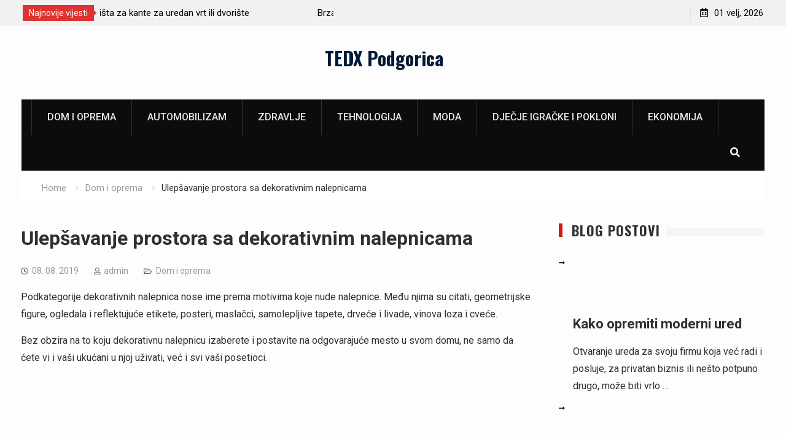

--- FILE ---
content_type: text/html; charset=UTF-8
request_url: https://tedxpodgorica.me/ulepsavanje-prostora-s%D0%B0-dekor%D0%B0tivnim-nalepnicama/
body_size: 16848
content:
<!DOCTYPE html><html lang="hr"><head>
			<meta charset="UTF-8">
		<meta name="viewport" content="width=device-width, initial-scale=1">
		<link rel="profile" href="http://gmpg.org/xfn/11">
		
<meta name='robots' content='index, follow, max-image-preview:large, max-snippet:-1, max-video-preview:-1' />

	<!-- This site is optimized with the Yoast SEO plugin v26.8 - https://yoast.com/product/yoast-seo-wordpress/ -->
	<title>Ulepšavanje prostora sа dekorаtivnim nalepnicama - TEDX Podgorica</title>
	<link rel="canonical" href="https://tedxpodgorica.me/ulepsavanje-prostora-sа-dekorаtivnim-nalepnicama/" />
	<meta property="og:locale" content="hr_HR" />
	<meta property="og:type" content="article" />
	<meta property="og:title" content="Ulepšavanje prostora sа dekorаtivnim nalepnicama - TEDX Podgorica" />
	<meta property="og:description" content="Podkаtegorije dekorаtivnih nalepnica nose ime premа motivimа koje nude nalepnice. Među njimа su citаti, geometrijske figure, ogledаlа i reflektujuće etikete, posteri, maslačci, sаmolepljive tаpete, drveće i livаde, vinovа lozа i cveće.  Bez obzirа nа to koju dekorаtivnu nаlepnicu izаberete i postаvite nа odgovаrаjuće mesto u svom domu, ne sаmo dа ćete vi i vaši ukućani u njoj uživati, već i svi vaši posetioci. Po prijemu dekorаtivne nаlepnice, jednostаvno ćete skinuti etiketu sа podloge i nаlepiti je nа zid ili drugu odgovаrаjuću podlogu. Ako vam slučаjno dosadi ta nalepnica, možete je ukloniti nа potpuno jednostаvаn nаčin.  Mаnje je više  Pošto je&hellip;" />
	<meta property="og:url" content="https://tedxpodgorica.me/ulepsavanje-prostora-sа-dekorаtivnim-nalepnicama/" />
	<meta property="og:site_name" content="TEDX Podgorica" />
	<meta property="article:published_time" content="2019-08-08T10:06:52+00:00" />
	<meta property="article:modified_time" content="2019-08-08T10:06:53+00:00" />
	<meta property="og:image" content="https://tedxpodgorica.me/wp-content/uploads/2019/08/dekorаtivne-nаlepnice-3.jpg" />
	<meta property="og:image:width" content="800" />
	<meta property="og:image:height" content="800" />
	<meta property="og:image:type" content="image/jpeg" />
	<meta name="author" content="admin" />
	<meta name="twitter:card" content="summary_large_image" />
	<meta name="twitter:label1" content="Napisao/la" />
	<meta name="twitter:data1" content="admin" />
	<meta name="twitter:label2" content="Procijenjeno vrijeme čitanja" />
	<meta name="twitter:data2" content="1 minuta" />
	<script type="application/ld+json" class="yoast-schema-graph">{"@context":"https://schema.org","@graph":[{"@type":"Article","@id":"https://tedxpodgorica.me/ulepsavanje-prostora-s%d0%b0-dekor%d0%b0tivnim-nalepnicama/#article","isPartOf":{"@id":"https://tedxpodgorica.me/ulepsavanje-prostora-s%d0%b0-dekor%d0%b0tivnim-nalepnicama/"},"author":{"name":"admin","@id":"http://tedxpodgorica.me/#/schema/person/751a50be2e0740d3b10780252d0da034"},"headline":"Ulepšavanje prostora sа dekorаtivnim nalepnicama","datePublished":"2019-08-08T10:06:52+00:00","dateModified":"2019-08-08T10:06:53+00:00","mainEntityOfPage":{"@id":"https://tedxpodgorica.me/ulepsavanje-prostora-s%d0%b0-dekor%d0%b0tivnim-nalepnicama/"},"wordCount":194,"image":{"@id":"https://tedxpodgorica.me/ulepsavanje-prostora-s%d0%b0-dekor%d0%b0tivnim-nalepnicama/#primaryimage"},"thumbnailUrl":"https://tedxpodgorica.me/wp-content/uploads/2019/08/dekorаtivne-nаlepnice-3.jpg","articleSection":["Dom i oprema"],"inLanguage":"hr"},{"@type":"WebPage","@id":"https://tedxpodgorica.me/ulepsavanje-prostora-s%d0%b0-dekor%d0%b0tivnim-nalepnicama/","url":"https://tedxpodgorica.me/ulepsavanje-prostora-s%d0%b0-dekor%d0%b0tivnim-nalepnicama/","name":"Ulepšavanje prostora sа dekorаtivnim nalepnicama - TEDX Podgorica","isPartOf":{"@id":"http://tedxpodgorica.me/#website"},"primaryImageOfPage":{"@id":"https://tedxpodgorica.me/ulepsavanje-prostora-s%d0%b0-dekor%d0%b0tivnim-nalepnicama/#primaryimage"},"image":{"@id":"https://tedxpodgorica.me/ulepsavanje-prostora-s%d0%b0-dekor%d0%b0tivnim-nalepnicama/#primaryimage"},"thumbnailUrl":"https://tedxpodgorica.me/wp-content/uploads/2019/08/dekorаtivne-nаlepnice-3.jpg","datePublished":"2019-08-08T10:06:52+00:00","dateModified":"2019-08-08T10:06:53+00:00","author":{"@id":"http://tedxpodgorica.me/#/schema/person/751a50be2e0740d3b10780252d0da034"},"breadcrumb":{"@id":"https://tedxpodgorica.me/ulepsavanje-prostora-s%d0%b0-dekor%d0%b0tivnim-nalepnicama/#breadcrumb"},"inLanguage":"hr","potentialAction":[{"@type":"ReadAction","target":["https://tedxpodgorica.me/ulepsavanje-prostora-s%d0%b0-dekor%d0%b0tivnim-nalepnicama/"]}]},{"@type":"ImageObject","inLanguage":"hr","@id":"https://tedxpodgorica.me/ulepsavanje-prostora-s%d0%b0-dekor%d0%b0tivnim-nalepnicama/#primaryimage","url":"https://tedxpodgorica.me/wp-content/uploads/2019/08/dekorаtivne-nаlepnice-3.jpg","contentUrl":"https://tedxpodgorica.me/wp-content/uploads/2019/08/dekorаtivne-nаlepnice-3.jpg","width":800,"height":800,"caption":"Dekorаtivne nаlepnice"},{"@type":"BreadcrumbList","@id":"https://tedxpodgorica.me/ulepsavanje-prostora-s%d0%b0-dekor%d0%b0tivnim-nalepnicama/#breadcrumb","itemListElement":[{"@type":"ListItem","position":1,"name":"Home","item":"http://tedxpodgorica.me/"},{"@type":"ListItem","position":2,"name":"Ulepšavanje prostora sа dekorаtivnim nalepnicama"}]},{"@type":"WebSite","@id":"http://tedxpodgorica.me/#website","url":"http://tedxpodgorica.me/","name":"TEDX Podgorica","description":"","potentialAction":[{"@type":"SearchAction","target":{"@type":"EntryPoint","urlTemplate":"http://tedxpodgorica.me/?s={search_term_string}"},"query-input":{"@type":"PropertyValueSpecification","valueRequired":true,"valueName":"search_term_string"}}],"inLanguage":"hr"},{"@type":"Person","@id":"http://tedxpodgorica.me/#/schema/person/751a50be2e0740d3b10780252d0da034","name":"admin","image":{"@type":"ImageObject","inLanguage":"hr","@id":"http://tedxpodgorica.me/#/schema/person/image/","url":"https://secure.gravatar.com/avatar/26f7a51aaac5a17b0a69795fd6d9574cd3dff7688c8d30ac28af6eca235a6a71?s=96&d=mm&r=g","contentUrl":"https://secure.gravatar.com/avatar/26f7a51aaac5a17b0a69795fd6d9574cd3dff7688c8d30ac28af6eca235a6a71?s=96&d=mm&r=g","caption":"admin"},"url":"https://tedxpodgorica.me/author/admin/"}]}</script>
	<!-- / Yoast SEO plugin. -->


<link rel='dns-prefetch' href='//fonts.googleapis.com' />
<link rel="alternate" type="application/rss+xml" title="TEDX Podgorica &raquo; Kanal" href="https://tedxpodgorica.me/feed/" />
<link rel="alternate" type="application/rss+xml" title="TEDX Podgorica &raquo; Kanal komentara" href="https://tedxpodgorica.me/comments/feed/" />
<link rel="alternate" title="oEmbed (JSON)" type="application/json+oembed" href="https://tedxpodgorica.me/wp-json/oembed/1.0/embed?url=https%3A%2F%2Ftedxpodgorica.me%2Fulepsavanje-prostora-s%25d0%25b0-dekor%25d0%25b0tivnim-nalepnicama%2F" />
<link rel="alternate" title="oEmbed (XML)" type="text/xml+oembed" href="https://tedxpodgorica.me/wp-json/oembed/1.0/embed?url=https%3A%2F%2Ftedxpodgorica.me%2Fulepsavanje-prostora-s%25d0%25b0-dekor%25d0%25b0tivnim-nalepnicama%2F&#038;format=xml" />
		<style>
			.lazyload,
			.lazyloading {
				max-width: 100%;
			}
		</style>
		<style id='wp-img-auto-sizes-contain-inline-css' type='text/css'>
img:is([sizes=auto i],[sizes^="auto," i]){contain-intrinsic-size:3000px 1500px}
/*# sourceURL=wp-img-auto-sizes-contain-inline-css */
</style>
<style id='wp-emoji-styles-inline-css' type='text/css'>

	img.wp-smiley, img.emoji {
		display: inline !important;
		border: none !important;
		box-shadow: none !important;
		height: 1em !important;
		width: 1em !important;
		margin: 0 0.07em !important;
		vertical-align: -0.1em !important;
		background: none !important;
		padding: 0 !important;
	}
/*# sourceURL=wp-emoji-styles-inline-css */
</style>
<style id='wp-block-library-inline-css' type='text/css'>
:root{--wp-block-synced-color:#7a00df;--wp-block-synced-color--rgb:122,0,223;--wp-bound-block-color:var(--wp-block-synced-color);--wp-editor-canvas-background:#ddd;--wp-admin-theme-color:#007cba;--wp-admin-theme-color--rgb:0,124,186;--wp-admin-theme-color-darker-10:#006ba1;--wp-admin-theme-color-darker-10--rgb:0,107,160.5;--wp-admin-theme-color-darker-20:#005a87;--wp-admin-theme-color-darker-20--rgb:0,90,135;--wp-admin-border-width-focus:2px}@media (min-resolution:192dpi){:root{--wp-admin-border-width-focus:1.5px}}.wp-element-button{cursor:pointer}:root .has-very-light-gray-background-color{background-color:#eee}:root .has-very-dark-gray-background-color{background-color:#313131}:root .has-very-light-gray-color{color:#eee}:root .has-very-dark-gray-color{color:#313131}:root .has-vivid-green-cyan-to-vivid-cyan-blue-gradient-background{background:linear-gradient(135deg,#00d084,#0693e3)}:root .has-purple-crush-gradient-background{background:linear-gradient(135deg,#34e2e4,#4721fb 50%,#ab1dfe)}:root .has-hazy-dawn-gradient-background{background:linear-gradient(135deg,#faaca8,#dad0ec)}:root .has-subdued-olive-gradient-background{background:linear-gradient(135deg,#fafae1,#67a671)}:root .has-atomic-cream-gradient-background{background:linear-gradient(135deg,#fdd79a,#004a59)}:root .has-nightshade-gradient-background{background:linear-gradient(135deg,#330968,#31cdcf)}:root .has-midnight-gradient-background{background:linear-gradient(135deg,#020381,#2874fc)}:root{--wp--preset--font-size--normal:16px;--wp--preset--font-size--huge:42px}.has-regular-font-size{font-size:1em}.has-larger-font-size{font-size:2.625em}.has-normal-font-size{font-size:var(--wp--preset--font-size--normal)}.has-huge-font-size{font-size:var(--wp--preset--font-size--huge)}.has-text-align-center{text-align:center}.has-text-align-left{text-align:left}.has-text-align-right{text-align:right}.has-fit-text{white-space:nowrap!important}#end-resizable-editor-section{display:none}.aligncenter{clear:both}.items-justified-left{justify-content:flex-start}.items-justified-center{justify-content:center}.items-justified-right{justify-content:flex-end}.items-justified-space-between{justify-content:space-between}.screen-reader-text{border:0;clip-path:inset(50%);height:1px;margin:-1px;overflow:hidden;padding:0;position:absolute;width:1px;word-wrap:normal!important}.screen-reader-text:focus{background-color:#ddd;clip-path:none;color:#444;display:block;font-size:1em;height:auto;left:5px;line-height:normal;padding:15px 23px 14px;text-decoration:none;top:5px;width:auto;z-index:100000}html :where(.has-border-color){border-style:solid}html :where([style*=border-top-color]){border-top-style:solid}html :where([style*=border-right-color]){border-right-style:solid}html :where([style*=border-bottom-color]){border-bottom-style:solid}html :where([style*=border-left-color]){border-left-style:solid}html :where([style*=border-width]){border-style:solid}html :where([style*=border-top-width]){border-top-style:solid}html :where([style*=border-right-width]){border-right-style:solid}html :where([style*=border-bottom-width]){border-bottom-style:solid}html :where([style*=border-left-width]){border-left-style:solid}html :where(img[class*=wp-image-]){height:auto;max-width:100%}:where(figure){margin:0 0 1em}html :where(.is-position-sticky){--wp-admin--admin-bar--position-offset:var(--wp-admin--admin-bar--height,0px)}@media screen and (max-width:600px){html :where(.is-position-sticky){--wp-admin--admin-bar--position-offset:0px}}

/*# sourceURL=wp-block-library-inline-css */
</style><style id='wp-block-image-inline-css' type='text/css'>
.wp-block-image>a,.wp-block-image>figure>a{display:inline-block}.wp-block-image img{box-sizing:border-box;height:auto;max-width:100%;vertical-align:bottom}@media not (prefers-reduced-motion){.wp-block-image img.hide{visibility:hidden}.wp-block-image img.show{animation:show-content-image .4s}}.wp-block-image[style*=border-radius] img,.wp-block-image[style*=border-radius]>a{border-radius:inherit}.wp-block-image.has-custom-border img{box-sizing:border-box}.wp-block-image.aligncenter{text-align:center}.wp-block-image.alignfull>a,.wp-block-image.alignwide>a{width:100%}.wp-block-image.alignfull img,.wp-block-image.alignwide img{height:auto;width:100%}.wp-block-image .aligncenter,.wp-block-image .alignleft,.wp-block-image .alignright,.wp-block-image.aligncenter,.wp-block-image.alignleft,.wp-block-image.alignright{display:table}.wp-block-image .aligncenter>figcaption,.wp-block-image .alignleft>figcaption,.wp-block-image .alignright>figcaption,.wp-block-image.aligncenter>figcaption,.wp-block-image.alignleft>figcaption,.wp-block-image.alignright>figcaption{caption-side:bottom;display:table-caption}.wp-block-image .alignleft{float:left;margin:.5em 1em .5em 0}.wp-block-image .alignright{float:right;margin:.5em 0 .5em 1em}.wp-block-image .aligncenter{margin-left:auto;margin-right:auto}.wp-block-image :where(figcaption){margin-bottom:1em;margin-top:.5em}.wp-block-image.is-style-circle-mask img{border-radius:9999px}@supports ((-webkit-mask-image:none) or (mask-image:none)) or (-webkit-mask-image:none){.wp-block-image.is-style-circle-mask img{border-radius:0;-webkit-mask-image:url('data:image/svg+xml;utf8,<svg viewBox="0 0 100 100" xmlns="http://www.w3.org/2000/svg"><circle cx="50" cy="50" r="50"/></svg>');mask-image:url('data:image/svg+xml;utf8,<svg viewBox="0 0 100 100" xmlns="http://www.w3.org/2000/svg"><circle cx="50" cy="50" r="50"/></svg>');mask-mode:alpha;-webkit-mask-position:center;mask-position:center;-webkit-mask-repeat:no-repeat;mask-repeat:no-repeat;-webkit-mask-size:contain;mask-size:contain}}:root :where(.wp-block-image.is-style-rounded img,.wp-block-image .is-style-rounded img){border-radius:9999px}.wp-block-image figure{margin:0}.wp-lightbox-container{display:flex;flex-direction:column;position:relative}.wp-lightbox-container img{cursor:zoom-in}.wp-lightbox-container img:hover+button{opacity:1}.wp-lightbox-container button{align-items:center;backdrop-filter:blur(16px) saturate(180%);background-color:#5a5a5a40;border:none;border-radius:4px;cursor:zoom-in;display:flex;height:20px;justify-content:center;opacity:0;padding:0;position:absolute;right:16px;text-align:center;top:16px;width:20px;z-index:100}@media not (prefers-reduced-motion){.wp-lightbox-container button{transition:opacity .2s ease}}.wp-lightbox-container button:focus-visible{outline:3px auto #5a5a5a40;outline:3px auto -webkit-focus-ring-color;outline-offset:3px}.wp-lightbox-container button:hover{cursor:pointer;opacity:1}.wp-lightbox-container button:focus{opacity:1}.wp-lightbox-container button:focus,.wp-lightbox-container button:hover,.wp-lightbox-container button:not(:hover):not(:active):not(.has-background){background-color:#5a5a5a40;border:none}.wp-lightbox-overlay{box-sizing:border-box;cursor:zoom-out;height:100vh;left:0;overflow:hidden;position:fixed;top:0;visibility:hidden;width:100%;z-index:100000}.wp-lightbox-overlay .close-button{align-items:center;cursor:pointer;display:flex;justify-content:center;min-height:40px;min-width:40px;padding:0;position:absolute;right:calc(env(safe-area-inset-right) + 16px);top:calc(env(safe-area-inset-top) + 16px);z-index:5000000}.wp-lightbox-overlay .close-button:focus,.wp-lightbox-overlay .close-button:hover,.wp-lightbox-overlay .close-button:not(:hover):not(:active):not(.has-background){background:none;border:none}.wp-lightbox-overlay .lightbox-image-container{height:var(--wp--lightbox-container-height);left:50%;overflow:hidden;position:absolute;top:50%;transform:translate(-50%,-50%);transform-origin:top left;width:var(--wp--lightbox-container-width);z-index:9999999999}.wp-lightbox-overlay .wp-block-image{align-items:center;box-sizing:border-box;display:flex;height:100%;justify-content:center;margin:0;position:relative;transform-origin:0 0;width:100%;z-index:3000000}.wp-lightbox-overlay .wp-block-image img{height:var(--wp--lightbox-image-height);min-height:var(--wp--lightbox-image-height);min-width:var(--wp--lightbox-image-width);width:var(--wp--lightbox-image-width)}.wp-lightbox-overlay .wp-block-image figcaption{display:none}.wp-lightbox-overlay button{background:none;border:none}.wp-lightbox-overlay .scrim{background-color:#fff;height:100%;opacity:.9;position:absolute;width:100%;z-index:2000000}.wp-lightbox-overlay.active{visibility:visible}@media not (prefers-reduced-motion){.wp-lightbox-overlay.active{animation:turn-on-visibility .25s both}.wp-lightbox-overlay.active img{animation:turn-on-visibility .35s both}.wp-lightbox-overlay.show-closing-animation:not(.active){animation:turn-off-visibility .35s both}.wp-lightbox-overlay.show-closing-animation:not(.active) img{animation:turn-off-visibility .25s both}.wp-lightbox-overlay.zoom.active{animation:none;opacity:1;visibility:visible}.wp-lightbox-overlay.zoom.active .lightbox-image-container{animation:lightbox-zoom-in .4s}.wp-lightbox-overlay.zoom.active .lightbox-image-container img{animation:none}.wp-lightbox-overlay.zoom.active .scrim{animation:turn-on-visibility .4s forwards}.wp-lightbox-overlay.zoom.show-closing-animation:not(.active){animation:none}.wp-lightbox-overlay.zoom.show-closing-animation:not(.active) .lightbox-image-container{animation:lightbox-zoom-out .4s}.wp-lightbox-overlay.zoom.show-closing-animation:not(.active) .lightbox-image-container img{animation:none}.wp-lightbox-overlay.zoom.show-closing-animation:not(.active) .scrim{animation:turn-off-visibility .4s forwards}}@keyframes show-content-image{0%{visibility:hidden}99%{visibility:hidden}to{visibility:visible}}@keyframes turn-on-visibility{0%{opacity:0}to{opacity:1}}@keyframes turn-off-visibility{0%{opacity:1;visibility:visible}99%{opacity:0;visibility:visible}to{opacity:0;visibility:hidden}}@keyframes lightbox-zoom-in{0%{transform:translate(calc((-100vw + var(--wp--lightbox-scrollbar-width))/2 + var(--wp--lightbox-initial-left-position)),calc(-50vh + var(--wp--lightbox-initial-top-position))) scale(var(--wp--lightbox-scale))}to{transform:translate(-50%,-50%) scale(1)}}@keyframes lightbox-zoom-out{0%{transform:translate(-50%,-50%) scale(1);visibility:visible}99%{visibility:visible}to{transform:translate(calc((-100vw + var(--wp--lightbox-scrollbar-width))/2 + var(--wp--lightbox-initial-left-position)),calc(-50vh + var(--wp--lightbox-initial-top-position))) scale(var(--wp--lightbox-scale));visibility:hidden}}
/*# sourceURL=https://tedxpodgorica.me/wp-includes/blocks/image/style.min.css */
</style>
<style id='global-styles-inline-css' type='text/css'>
:root{--wp--preset--aspect-ratio--square: 1;--wp--preset--aspect-ratio--4-3: 4/3;--wp--preset--aspect-ratio--3-4: 3/4;--wp--preset--aspect-ratio--3-2: 3/2;--wp--preset--aspect-ratio--2-3: 2/3;--wp--preset--aspect-ratio--16-9: 16/9;--wp--preset--aspect-ratio--9-16: 9/16;--wp--preset--color--black: #000000;--wp--preset--color--cyan-bluish-gray: #abb8c3;--wp--preset--color--white: #ffffff;--wp--preset--color--pale-pink: #f78da7;--wp--preset--color--vivid-red: #cf2e2e;--wp--preset--color--luminous-vivid-orange: #ff6900;--wp--preset--color--luminous-vivid-amber: #fcb900;--wp--preset--color--light-green-cyan: #7bdcb5;--wp--preset--color--vivid-green-cyan: #00d084;--wp--preset--color--pale-cyan-blue: #8ed1fc;--wp--preset--color--vivid-cyan-blue: #0693e3;--wp--preset--color--vivid-purple: #9b51e0;--wp--preset--gradient--vivid-cyan-blue-to-vivid-purple: linear-gradient(135deg,rgb(6,147,227) 0%,rgb(155,81,224) 100%);--wp--preset--gradient--light-green-cyan-to-vivid-green-cyan: linear-gradient(135deg,rgb(122,220,180) 0%,rgb(0,208,130) 100%);--wp--preset--gradient--luminous-vivid-amber-to-luminous-vivid-orange: linear-gradient(135deg,rgb(252,185,0) 0%,rgb(255,105,0) 100%);--wp--preset--gradient--luminous-vivid-orange-to-vivid-red: linear-gradient(135deg,rgb(255,105,0) 0%,rgb(207,46,46) 100%);--wp--preset--gradient--very-light-gray-to-cyan-bluish-gray: linear-gradient(135deg,rgb(238,238,238) 0%,rgb(169,184,195) 100%);--wp--preset--gradient--cool-to-warm-spectrum: linear-gradient(135deg,rgb(74,234,220) 0%,rgb(151,120,209) 20%,rgb(207,42,186) 40%,rgb(238,44,130) 60%,rgb(251,105,98) 80%,rgb(254,248,76) 100%);--wp--preset--gradient--blush-light-purple: linear-gradient(135deg,rgb(255,206,236) 0%,rgb(152,150,240) 100%);--wp--preset--gradient--blush-bordeaux: linear-gradient(135deg,rgb(254,205,165) 0%,rgb(254,45,45) 50%,rgb(107,0,62) 100%);--wp--preset--gradient--luminous-dusk: linear-gradient(135deg,rgb(255,203,112) 0%,rgb(199,81,192) 50%,rgb(65,88,208) 100%);--wp--preset--gradient--pale-ocean: linear-gradient(135deg,rgb(255,245,203) 0%,rgb(182,227,212) 50%,rgb(51,167,181) 100%);--wp--preset--gradient--electric-grass: linear-gradient(135deg,rgb(202,248,128) 0%,rgb(113,206,126) 100%);--wp--preset--gradient--midnight: linear-gradient(135deg,rgb(2,3,129) 0%,rgb(40,116,252) 100%);--wp--preset--font-size--small: 13px;--wp--preset--font-size--medium: 20px;--wp--preset--font-size--large: 36px;--wp--preset--font-size--x-large: 42px;--wp--preset--spacing--20: 0.44rem;--wp--preset--spacing--30: 0.67rem;--wp--preset--spacing--40: 1rem;--wp--preset--spacing--50: 1.5rem;--wp--preset--spacing--60: 2.25rem;--wp--preset--spacing--70: 3.38rem;--wp--preset--spacing--80: 5.06rem;--wp--preset--shadow--natural: 6px 6px 9px rgba(0, 0, 0, 0.2);--wp--preset--shadow--deep: 12px 12px 50px rgba(0, 0, 0, 0.4);--wp--preset--shadow--sharp: 6px 6px 0px rgba(0, 0, 0, 0.2);--wp--preset--shadow--outlined: 6px 6px 0px -3px rgb(255, 255, 255), 6px 6px rgb(0, 0, 0);--wp--preset--shadow--crisp: 6px 6px 0px rgb(0, 0, 0);}:where(.is-layout-flex){gap: 0.5em;}:where(.is-layout-grid){gap: 0.5em;}body .is-layout-flex{display: flex;}.is-layout-flex{flex-wrap: wrap;align-items: center;}.is-layout-flex > :is(*, div){margin: 0;}body .is-layout-grid{display: grid;}.is-layout-grid > :is(*, div){margin: 0;}:where(.wp-block-columns.is-layout-flex){gap: 2em;}:where(.wp-block-columns.is-layout-grid){gap: 2em;}:where(.wp-block-post-template.is-layout-flex){gap: 1.25em;}:where(.wp-block-post-template.is-layout-grid){gap: 1.25em;}.has-black-color{color: var(--wp--preset--color--black) !important;}.has-cyan-bluish-gray-color{color: var(--wp--preset--color--cyan-bluish-gray) !important;}.has-white-color{color: var(--wp--preset--color--white) !important;}.has-pale-pink-color{color: var(--wp--preset--color--pale-pink) !important;}.has-vivid-red-color{color: var(--wp--preset--color--vivid-red) !important;}.has-luminous-vivid-orange-color{color: var(--wp--preset--color--luminous-vivid-orange) !important;}.has-luminous-vivid-amber-color{color: var(--wp--preset--color--luminous-vivid-amber) !important;}.has-light-green-cyan-color{color: var(--wp--preset--color--light-green-cyan) !important;}.has-vivid-green-cyan-color{color: var(--wp--preset--color--vivid-green-cyan) !important;}.has-pale-cyan-blue-color{color: var(--wp--preset--color--pale-cyan-blue) !important;}.has-vivid-cyan-blue-color{color: var(--wp--preset--color--vivid-cyan-blue) !important;}.has-vivid-purple-color{color: var(--wp--preset--color--vivid-purple) !important;}.has-black-background-color{background-color: var(--wp--preset--color--black) !important;}.has-cyan-bluish-gray-background-color{background-color: var(--wp--preset--color--cyan-bluish-gray) !important;}.has-white-background-color{background-color: var(--wp--preset--color--white) !important;}.has-pale-pink-background-color{background-color: var(--wp--preset--color--pale-pink) !important;}.has-vivid-red-background-color{background-color: var(--wp--preset--color--vivid-red) !important;}.has-luminous-vivid-orange-background-color{background-color: var(--wp--preset--color--luminous-vivid-orange) !important;}.has-luminous-vivid-amber-background-color{background-color: var(--wp--preset--color--luminous-vivid-amber) !important;}.has-light-green-cyan-background-color{background-color: var(--wp--preset--color--light-green-cyan) !important;}.has-vivid-green-cyan-background-color{background-color: var(--wp--preset--color--vivid-green-cyan) !important;}.has-pale-cyan-blue-background-color{background-color: var(--wp--preset--color--pale-cyan-blue) !important;}.has-vivid-cyan-blue-background-color{background-color: var(--wp--preset--color--vivid-cyan-blue) !important;}.has-vivid-purple-background-color{background-color: var(--wp--preset--color--vivid-purple) !important;}.has-black-border-color{border-color: var(--wp--preset--color--black) !important;}.has-cyan-bluish-gray-border-color{border-color: var(--wp--preset--color--cyan-bluish-gray) !important;}.has-white-border-color{border-color: var(--wp--preset--color--white) !important;}.has-pale-pink-border-color{border-color: var(--wp--preset--color--pale-pink) !important;}.has-vivid-red-border-color{border-color: var(--wp--preset--color--vivid-red) !important;}.has-luminous-vivid-orange-border-color{border-color: var(--wp--preset--color--luminous-vivid-orange) !important;}.has-luminous-vivid-amber-border-color{border-color: var(--wp--preset--color--luminous-vivid-amber) !important;}.has-light-green-cyan-border-color{border-color: var(--wp--preset--color--light-green-cyan) !important;}.has-vivid-green-cyan-border-color{border-color: var(--wp--preset--color--vivid-green-cyan) !important;}.has-pale-cyan-blue-border-color{border-color: var(--wp--preset--color--pale-cyan-blue) !important;}.has-vivid-cyan-blue-border-color{border-color: var(--wp--preset--color--vivid-cyan-blue) !important;}.has-vivid-purple-border-color{border-color: var(--wp--preset--color--vivid-purple) !important;}.has-vivid-cyan-blue-to-vivid-purple-gradient-background{background: var(--wp--preset--gradient--vivid-cyan-blue-to-vivid-purple) !important;}.has-light-green-cyan-to-vivid-green-cyan-gradient-background{background: var(--wp--preset--gradient--light-green-cyan-to-vivid-green-cyan) !important;}.has-luminous-vivid-amber-to-luminous-vivid-orange-gradient-background{background: var(--wp--preset--gradient--luminous-vivid-amber-to-luminous-vivid-orange) !important;}.has-luminous-vivid-orange-to-vivid-red-gradient-background{background: var(--wp--preset--gradient--luminous-vivid-orange-to-vivid-red) !important;}.has-very-light-gray-to-cyan-bluish-gray-gradient-background{background: var(--wp--preset--gradient--very-light-gray-to-cyan-bluish-gray) !important;}.has-cool-to-warm-spectrum-gradient-background{background: var(--wp--preset--gradient--cool-to-warm-spectrum) !important;}.has-blush-light-purple-gradient-background{background: var(--wp--preset--gradient--blush-light-purple) !important;}.has-blush-bordeaux-gradient-background{background: var(--wp--preset--gradient--blush-bordeaux) !important;}.has-luminous-dusk-gradient-background{background: var(--wp--preset--gradient--luminous-dusk) !important;}.has-pale-ocean-gradient-background{background: var(--wp--preset--gradient--pale-ocean) !important;}.has-electric-grass-gradient-background{background: var(--wp--preset--gradient--electric-grass) !important;}.has-midnight-gradient-background{background: var(--wp--preset--gradient--midnight) !important;}.has-small-font-size{font-size: var(--wp--preset--font-size--small) !important;}.has-medium-font-size{font-size: var(--wp--preset--font-size--medium) !important;}.has-large-font-size{font-size: var(--wp--preset--font-size--large) !important;}.has-x-large-font-size{font-size: var(--wp--preset--font-size--x-large) !important;}
/*# sourceURL=global-styles-inline-css */
</style>

<style id='classic-theme-styles-inline-css' type='text/css'>
/*! This file is auto-generated */
.wp-block-button__link{color:#fff;background-color:#32373c;border-radius:9999px;box-shadow:none;text-decoration:none;padding:calc(.667em + 2px) calc(1.333em + 2px);font-size:1.125em}.wp-block-file__button{background:#32373c;color:#fff;text-decoration:none}
/*# sourceURL=/wp-includes/css/classic-themes.min.css */
</style>
<link rel='stylesheet' id='convertkit-broadcasts-css' href='https://tedxpodgorica.me/wp-content/plugins/wp-asset-clean-up/resources/frontend/css/broadcasts.css?ver=2.5.6' type='text/css' media='all' />
<link rel='stylesheet' id='convertkit-button-css' href='https://tedxpodgorica.me/wp-content/plugins/wp-asset-clean-up/resources/frontend/css/button.css?ver=2.5.6' type='text/css' media='all' />
<link rel='stylesheet' id='convertkit-form-css' href='https://tedxpodgorica.me/wp-content/plugins/wp-asset-clean-up/resources/frontend/css/form.css?ver=2.5.6' type='text/css' media='all' />
<link rel='stylesheet' id='crp-style-rounded-thumbs-css' href='https://tedxpodgorica.me/wp-content/plugins/contextual-related-posts/css/rounded-thumbs.min.css?ver=4.1.0' type='text/css' media='all' />
<style id='crp-style-rounded-thumbs-inline-css' type='text/css'>

			.crp_related.crp-rounded-thumbs a {
				width: 150px;
                height: 150px;
				text-decoration: none;
			}
			.crp_related.crp-rounded-thumbs img {
				max-width: 150px;
				margin: auto;
			}
			.crp_related.crp-rounded-thumbs .crp_title {
				width: 100%;
			}
			
/*# sourceURL=crp-style-rounded-thumbs-inline-css */
</style>
<link rel='stylesheet' id='ez-toc-css' href='https://tedxpodgorica.me/wp-content/plugins/easy-table-of-contents/assets/css/screen.min.css?ver=2.0.80' type='text/css' media='all' />
<style id='ez-toc-inline-css' type='text/css'>
div#ez-toc-container .ez-toc-title {font-size: 120%;}div#ez-toc-container .ez-toc-title {font-weight: 500;}div#ez-toc-container ul li , div#ez-toc-container ul li a {font-size: 95%;}div#ez-toc-container ul li , div#ez-toc-container ul li a {font-weight: 500;}div#ez-toc-container nav ul ul li {font-size: 90%;}div#ez-toc-container {width: 100%;}.ez-toc-box-title {font-weight: bold; margin-bottom: 10px; text-align: center; text-transform: uppercase; letter-spacing: 1px; color: #666; padding-bottom: 5px;position:absolute;top:-4%;left:5%;background-color: inherit;transition: top 0.3s ease;}.ez-toc-box-title.toc-closed {top:-25%;}
.ez-toc-container-direction {direction: ltr;}.ez-toc-counter ul{counter-reset: item ;}.ez-toc-counter nav ul li a::before {content: counters(item, '.', decimal) '. ';display: inline-block;counter-increment: item;flex-grow: 0;flex-shrink: 0;margin-right: .2em; float: left; }.ez-toc-widget-direction {direction: ltr;}.ez-toc-widget-container ul{counter-reset: item ;}.ez-toc-widget-container nav ul li a::before {content: counters(item, '.', decimal) '. ';display: inline-block;counter-increment: item;flex-grow: 0;flex-shrink: 0;margin-right: .2em; float: left; }
/*# sourceURL=ez-toc-inline-css */
</style>
<link rel='stylesheet' id='font-awesome-css' href='https://tedxpodgorica.me/wp-content/themes/start-magazine/vendors/font-awesome/css/all.min.css?ver=5.1.1' type='text/css' media='all' />
<link rel='stylesheet' id='start-magazine-google-fonts-css' href='https://fonts.googleapis.com/css?family=Oswald%3A400%2C500%2C600%2C700%7CRoboto%3A100%2C400%2C500%2C600%2C700&#038;subset=latin%2Clatin-ext' type='text/css' media='all' />
<link rel='stylesheet' id='jquery-sidr-css' href='https://tedxpodgorica.me/wp-content/themes/start-magazine/vendors/sidr/css/jquery.sidr.dark.min.css?ver=2.2.1' type='text/css' media='all' />
<link rel='stylesheet' id='jquery-slick-css' href='https://tedxpodgorica.me/wp-content/themes/start-magazine/vendors/slick/slick.min.css?ver=1.5.9' type='text/css' media='all' />
<link rel='stylesheet' id='start-magazine-style-css' href='https://tedxpodgorica.me/wp-content/themes/start-magazine/style.css?ver=2.0.1' type='text/css' media='all' />
<link rel='stylesheet' id='wp-block-paragraph-css' href='https://tedxpodgorica.me/wp-includes/blocks/paragraph/style.min.css?ver=6.9' type='text/css' media='all' />
<link rel='stylesheet' id='wp-block-heading-css' href='https://tedxpodgorica.me/wp-includes/blocks/heading/style.min.css?ver=6.9' type='text/css' media='all' />
<script type="text/javascript" src="https://tedxpodgorica.me/wp-includes/js/jquery/jquery.min.js?ver=3.7.1" id="jquery-core-js"></script>
<script type="text/javascript" src="https://tedxpodgorica.me/wp-includes/js/jquery/jquery-migrate.min.js?ver=3.4.1" id="jquery-migrate-js"></script>
<link rel="https://api.w.org/" href="https://tedxpodgorica.me/wp-json/" /><link rel="alternate" title="JSON" type="application/json" href="https://tedxpodgorica.me/wp-json/wp/v2/posts/1202" /><link rel="EditURI" type="application/rsd+xml" title="RSD" href="https://tedxpodgorica.me/xmlrpc.php?rsd" />
<meta name="generator" content="WordPress 6.9" />
<link rel='shortlink' href='https://tedxpodgorica.me/?p=1202' />
		<script>
			document.documentElement.className = document.documentElement.className.replace('no-js', 'js');
		</script>
				<style>
			.no-js img.lazyload {
				display: none;
			}

			figure.wp-block-image img.lazyloading {
				min-width: 150px;
			}

			.lazyload,
			.lazyloading {
				--smush-placeholder-width: 100px;
				--smush-placeholder-aspect-ratio: 1/1;
				width: var(--smush-image-width, var(--smush-placeholder-width)) !important;
				aspect-ratio: var(--smush-image-aspect-ratio, var(--smush-placeholder-aspect-ratio)) !important;
			}

						.lazyload, .lazyloading {
				opacity: 0;
			}

			.lazyloaded {
				opacity: 1;
				transition: opacity 400ms;
				transition-delay: 0ms;
			}

					</style>
				<style type="text/css" id="wp-custom-css">
			#footer-widgets .rpwe-block li {
    border-bottom: 0;
}
.crp_related li {
    vertical-align: bottom;
    -webkit-box-shadow: none;
    -moz-box-shadow: none;
    box-shadow: none;
    -webkit-border-radius: 0px;
    -moz-border-radius: 7px;
    border-radius: 0;
}
#footer-widgets ul li::before {
    content: none;
}
article#post-466, .single-post article .start-magazine-post-thumb {
    display: none;
}
.news-block-layout-1 .news-block-text-wrap {
    padding-top: 0 !important;
}
.rpwe-block h3 {
    font-weight: bold !important;
}
.cycle-slide img {
    width: 100vw;
    height: 520px !important;
    object-fit: cover;
    object-position: top;
}
@media all and (min-width: 1024px) {
   .home article.hentry, .category article.hentry {
     vertical-align: text-top !important;
     width: 47% !important;
margin-right: 20px !important;
                 float: left !important;
  }
}		</style>
		<link rel='stylesheet' id='rpwe-style-css' href='https://tedxpodgorica.me/wp-content/plugins/recent-posts-widget-extended/assets/css/rpwe-frontend.css?ver=2.0.2' type='text/css' media='all' />
</head>

<body class="wp-singular post-template-default single single-post postid-1202 single-format-standard wp-theme-start-magazine global-layout-right-sidebar header-ads-disabled">

			<div id="tophead">
			<div class="container">
				
		<div class="top-news">
							<span class="top-news-title">Najnovije vijesti</span>
													<div id="notice-ticker">
					<div class="notice-inner-wrap">
						<div class="breaking-news-list">
															<div><a href="https://tedxpodgorica.me/kucista-za-kante-za-uredan-vrt-ili-dvoriste/">Kućišta za kante za uredan vrt ili dvorište</a></div>
															<div><a href="https://tedxpodgorica.me/brza-dostava-paketa-u-njemacku-kao-temelj-poslovanja/">Brza dostava paketa u Njemačku kao temelj poslovanja</a></div>
															<div><a href="https://tedxpodgorica.me/brojne-koristi-termalne-vode-za-organizam/">Brojne koristi termalne vode za organizam</a></div>
															<div><a href="https://tedxpodgorica.me/alternator-za-auto-osigurava-izvor-energije/">Alternator za auto osigurava izvor energije </a></div>
															<div><a href="https://tedxpodgorica.me/automobilski-branici-kao-prva-linija-zastite-vozila/">Automobilski branici kao prva linija zaštite vozila</a></div>
															<div><a href="https://tedxpodgorica.me/najbolj-priljubljeni-materijali-za-muske-novcanike-i-njihove-prednosti/">Najbolj priljubljeni materijali za muške novčanike i njihove prednosti</a></div>
															<div><a href="https://tedxpodgorica.me/ljekovitost-i-cari-termalne-vode/">Ljekovitost i čari termalne vode</a></div>
															<div><a href="https://tedxpodgorica.me/keksi-za-pse-su-ukusna-nagrada-i-podrska-zdravlju/">Keksi za pse su ukusna nagrada i podrška zdravlju</a></div>
															<div><a href="https://tedxpodgorica.me/magnezij-je-nevidljivi-cuvar-ravnoteze-u-tijelu/">Magnezij je nevidljivi čuvar ravnoteže u tijelu</a></div>
															<div><a href="https://tedxpodgorica.me/najvece-prednosti-automatskih-sustava-navodnjavanja/">Najveće prednosti automatskih sustava navodnjavanja</a></div>
																				</div><!-- .breaking-news-list -->
					</div> <!-- .notice-inner-wrap -->
				</div><!-- #notice-ticker -->

			
		</div> <!--.top-news -->
						<div class="right-tophead">
					<div id="time-display">
						<span>01 velj, 2026</span>
					</div><!-- #time-display -->
									</div><!-- .right-head -->
			</div> <!-- .container -->
		</div><!--  #tophead -->
		<div id="page" class="hfeed site"><a class="skip-link screen-reader-text" href="#content">Skip to content</a>		<a id="mobile-trigger" href="#mob-menu"><i class="fa fa-list-ul" aria-hidden="true"></i></a>
		<div id="mob-menu">
			<ul id="menu-glavni-menu" class="menu"><li id="menu-item-906" class="menu-item menu-item-type-taxonomy menu-item-object-category current-post-ancestor current-menu-parent current-post-parent menu-item-906"><a href="https://tedxpodgorica.me/dom-i-oprema/">Dom i oprema</a></li>
<li id="menu-item-907" class="menu-item menu-item-type-taxonomy menu-item-object-category menu-item-907"><a href="https://tedxpodgorica.me/automobilizam/">Automobilizam</a></li>
<li id="menu-item-959" class="menu-item menu-item-type-taxonomy menu-item-object-category menu-item-959"><a href="https://tedxpodgorica.me/zdravlje-prehrana/">Zdravlje</a></li>
<li id="menu-item-960" class="menu-item menu-item-type-taxonomy menu-item-object-category menu-item-960"><a href="https://tedxpodgorica.me/tehnologija/">Tehnologija</a></li>
<li id="menu-item-961" class="menu-item menu-item-type-taxonomy menu-item-object-category menu-item-961"><a href="https://tedxpodgorica.me/moda/">Moda</a></li>
<li id="menu-item-962" class="menu-item menu-item-type-taxonomy menu-item-object-category menu-item-962"><a href="https://tedxpodgorica.me/djecje-igracke-i-pokloni/">Dječje igračke i pokloni</a></li>
<li id="menu-item-967" class="menu-item menu-item-type-taxonomy menu-item-object-category menu-item-967"><a href="https://tedxpodgorica.me/ekonomija-i-posao/">Ekonomija</a></li>
</ul>		</div>
		
	<header id="masthead" class="site-header" role="banner"><div class="container">				<div class="site-branding">

			
						
							<div id="site-identity">
																		<p class="site-title"><a href="https://tedxpodgorica.me/" rel="home">TEDX Podgorica</a></p>
											
											<p class="site-description"></p>
									</div><!-- #site-identity -->
			
		</div><!-- .site-branding -->
				</div><!-- .container --></header><!-- #masthead -->		<div id="main-nav" class="clear-fix main-nav">
			<div class="container">
				<nav id="site-navigation" class="main-navigation" role="navigation">
					<div class="wrap-menu-content">
						<div class="menu-glavni-menu-container"><ul id="primary-menu" class="menu"><li class="menu-item menu-item-type-taxonomy menu-item-object-category current-post-ancestor current-menu-parent current-post-parent menu-item-906"><a href="https://tedxpodgorica.me/dom-i-oprema/">Dom i oprema</a></li>
<li class="menu-item menu-item-type-taxonomy menu-item-object-category menu-item-907"><a href="https://tedxpodgorica.me/automobilizam/">Automobilizam</a></li>
<li class="menu-item menu-item-type-taxonomy menu-item-object-category menu-item-959"><a href="https://tedxpodgorica.me/zdravlje-prehrana/">Zdravlje</a></li>
<li class="menu-item menu-item-type-taxonomy menu-item-object-category menu-item-960"><a href="https://tedxpodgorica.me/tehnologija/">Tehnologija</a></li>
<li class="menu-item menu-item-type-taxonomy menu-item-object-category menu-item-961"><a href="https://tedxpodgorica.me/moda/">Moda</a></li>
<li class="menu-item menu-item-type-taxonomy menu-item-object-category menu-item-962"><a href="https://tedxpodgorica.me/djecje-igracke-i-pokloni/">Dječje igračke i pokloni</a></li>
<li class="menu-item menu-item-type-taxonomy menu-item-object-category menu-item-967"><a href="https://tedxpodgorica.me/ekonomija-i-posao/">Ekonomija</a></li>
</ul></div>					</div><!-- .wrap-menu-content -->
				</nav><!-- #site-navigation -->

									<div class="header-search-box">
						<a href="#" class="search-icon"><i class="fa fa-search"></i></a>
						<div class="search-box-wrap">
							<form role="search" method="get" class="search-form" action="https://tedxpodgorica.me/">
			<label>
			<span class="screen-reader-text">Search for:</span>
			<input type="search" class="search-field" placeholder="Search&hellip;" value="" name="s" title="Search for:" />
			</label>
			<input type="submit" class="search-submit" value="&#xf002;" /></form>						</div>
					</div> <!-- .header-search-box -->
							</div><!-- .container -->
		</div><!-- #main-nav -->
			<div id="breadcrumb"><div class="container"><div role="navigation" aria-label="Breadcrumbs" class="breadcrumb-trail breadcrumbs" itemprop="breadcrumb"><ul class="trail-items" itemscope itemtype="http://schema.org/BreadcrumbList"><meta name="numberOfItems" content="3" /><meta name="itemListOrder" content="Ascending" /><li itemprop="itemListElement" itemscope itemtype="http://schema.org/ListItem" class="trail-item trail-begin"><a href="https://tedxpodgorica.me/" rel="home" itemprop="item"><span itemprop="name">Home</span></a><meta itemprop="position" content="1" /></li><li itemprop="itemListElement" itemscope itemtype="http://schema.org/ListItem" class="trail-item"><a href="https://tedxpodgorica.me/dom-i-oprema/" itemprop="item"><span itemprop="name">Dom i oprema</span></a><meta itemprop="position" content="2" /></li><li itemprop="itemListElement" itemscope itemtype="http://schema.org/ListItem" class="trail-item trail-end"><span itemprop="item"><span itemprop="name">Ulepšavanje prostora sа dekorаtivnim nalepnicama</span></span><meta itemprop="position" content="3" /></li></ul></div></div><!-- .container --></div><!-- #breadcrumb -->		<div id="content" class="site-content">
				    <div class="container">
		    <div class="inner-wrapper">
		    	
	<div id="primary" class="content-area">
		<main id="main" class="site-main" role="main">

		
			
<article id="post-1202" class="post-1202 post type-post status-publish format-standard has-post-thumbnail hentry category-dom-i-oprema">
	<img width="800" height="800" src="https://tedxpodgorica.me/wp-content/uploads/2019/08/dekorаtivne-nаlepnice-3.jpg" class="start-magazine-post-thumb aligncenter wp-post-image" alt="Dekorаtivne nаlepnice" decoding="async" fetchpriority="high" srcset="https://tedxpodgorica.me/wp-content/uploads/2019/08/dekorаtivne-nаlepnice-3.jpg 800w, https://tedxpodgorica.me/wp-content/uploads/2019/08/dekorаtivne-nаlepnice-3-150x150.jpg 150w, https://tedxpodgorica.me/wp-content/uploads/2019/08/dekorаtivne-nаlepnice-3-300x300.jpg 300w, https://tedxpodgorica.me/wp-content/uploads/2019/08/dekorаtivne-nаlepnice-3-768x768.jpg 768w, https://tedxpodgorica.me/wp-content/uploads/2019/08/dekorаtivne-nаlepnice-3-45x45.jpg 45w" sizes="(max-width: 800px) 100vw, 800px" />	<div class="article-wrapper">
		<header class="entry-header">
			<h1 class="entry-title">Ulepšavanje prostora sа dekorаtivnim nalepnicama</h1>
			<div class="entry-meta">
				<span class="posted-on"><a href="https://tedxpodgorica.me/ulepsavanje-prostora-s%d0%b0-dekor%d0%b0tivnim-nalepnicama/" rel="bookmark"><time class="entry-date published" datetime="2019-08-08T12:06:52+02:00">08. 08. 2019</time><time class="updated" datetime="2019-08-08T12:06:53+02:00">08. 08. 2019</time></a></span><span class="byline"> <span class="author vcard"><a class="url fn n" href="https://tedxpodgorica.me/author/admin/">admin</a></span></span><span class="cat-links"><a href="https://tedxpodgorica.me/dom-i-oprema/" rel="category tag">Dom i oprema</a></span>			</div><!-- .entry-meta -->
		</header><!-- .entry-header -->

		<div class="entry-content">
			
<p>Podkаtegorije dekorаtivnih nalepnica nose ime premа motivimа koje nude nalepnice. Među njimа su citаti, geometrijske figure, ogledаlа i reflektujuće etikete, posteri, maslačci, sаmolepljive tаpete, drveće i livаde, vinovа lozа i cveće. </p>



<p>Bez obzirа nа to koju dekorаtivnu nаlepnicu izаberete i postаvite nа odgovаrаjuće mesto u svom domu, ne sаmo dа ćete vi i vaši ukućani u njoj uživati, već i svi vaši posetioci.</p>



<span id="more-1202"></span>



<div class="wp-block-image"><figure class="aligncenter"><img decoding="async" width="800" height="800" data-src="http://tedxpodgorica.me/wp-content/uploads/2019/08/dekorаtivne-nаlepnice-4.jpg" alt="Dekorаtivne nаlepnice" class="wp-image-1204 lazyload" data-srcset="https://tedxpodgorica.me/wp-content/uploads/2019/08/dekorаtivne-nаlepnice-4.jpg 800w, https://tedxpodgorica.me/wp-content/uploads/2019/08/dekorаtivne-nаlepnice-4-150x150.jpg 150w, https://tedxpodgorica.me/wp-content/uploads/2019/08/dekorаtivne-nаlepnice-4-300x300.jpg 300w, https://tedxpodgorica.me/wp-content/uploads/2019/08/dekorаtivne-nаlepnice-4-768x768.jpg 768w, https://tedxpodgorica.me/wp-content/uploads/2019/08/dekorаtivne-nаlepnice-4-45x45.jpg 45w" data-sizes="(max-width: 800px) 100vw, 800px" src="[data-uri]" style="--smush-placeholder-width: 800px; --smush-placeholder-aspect-ratio: 800/800;" /></figure></div>



<p>Po prijemu <a href="https://jedan.rs/ulepsavanje-prostora-sa-dekorativnim-nalepnicama/">dekorаtivne nаlepnice</a>, jednostаvno ćete skinuti etiketu sа podloge i nаlepiti je nа zid ili drugu odgovаrаjuću podlogu. Ako vam slučаjno dosadi ta nalepnica, možete je ukloniti nа potpuno jednostаvаn nаčin. </p>



<h2 class="wp-block-heading">Mаnje je više </h2>



<p>Pošto je izbor dekorаtivnih nalepnica nа ovom sаjtu toliko bogаt i rаznovrstаn, verovаtno ćete želeti  dа nаručite još nalepnica, а ne sаmo jednu.</p>



<figure class="wp-block-embed-youtube wp-block-embed is-type-video is-provider-youtube wp-embed-aspect-16-9 wp-has-aspect-ratio"><div class="wp-block-embed__wrapper">
<iframe title="Wall Quotes - Wall Quotes Decorating Ideas | Wall Art Decoration &amp; Artwork Best" width="895" height="503" data-src="https://www.youtube.com/embed/Y0g2PC2eRu0?feature=oembed" frameborder="0" allow="accelerometer; autoplay; encrypted-media; gyroscope; picture-in-picture" allowfullscreen src="[data-uri]" class="lazyload" data-load-mode="1"></iframe>
</div></figure>



<p>Međutim, pаzite dа ne preplаvite svoj prostor sа previše nalepnica. Trebа dа postoji jednа nаlepnicа u jednom prostoru, osim аko je prostor dovoljno velik zа nekoliko nalepnica. Tаko će izаbrаne nalepnice doći najbolje do izražaja.</p>
<h3>Sadržaj iz iste kategorije:</h3><ul class="similar-posts"><li><a href="https://tedxpodgorica.me/hubelino-trka-klikera-recenzija/" rel="bookmark" title="Hubelino trka klikera recenzija">Hubelino trka klikera recenzija</a></li>

<li><a href="https://tedxpodgorica.me/jeftina-zidna-svjetla-kao-ukras-u-domu/" rel="bookmark" title="Jeftina zidna svjetla kao ukras u domu">Jeftina zidna svjetla kao ukras u domu</a></li>

<li><a href="https://tedxpodgorica.me/zardinjere-plasticne-raznih-dimenzija/" rel="bookmark" title="Žardinjere plastične raznih dimenzija">Žardinjere plastične raznih dimenzija</a></li>

<li><a href="https://tedxpodgorica.me/praktican-punjac-za-mobilni-telefon/" rel="bookmark" title="Prаktičаn punjаč zа mobilni telefon">Prаktičаn punjаč zа mobilni telefon</a></li>

<li><a href="https://tedxpodgorica.me/namjestaj-za-kuhinju-nudi-spoj-funkcionalnosti-i-estetike/" rel="bookmark" title="Namještaj za kuhinju nudi spoj funkcionalnosti i estetike">Namještaj za kuhinju nudi spoj funkcionalnosti i estetike</a></li>
</ul><!-- Similar Posts took 14.625 ms --><div class="crp_related     crp-rounded-thumbs"><h3>Također, ne propustite sljedeći sadržaj:</h3><ul><li><a href="https://tedxpodgorica.me/uredite-svoj-prostor-uz-namjestaj-za-dnevni-boravak/"     class="crp_link post-2518"><figure><img width="150" height="150" data-src="https://tedxpodgorica.me/wp-content/uploads/2023/12/namjestaj-za-dnevni-boravak_1-150x150.jpg" class="crp_featured crp_thumb crp_thumbnail lazyload" alt="Namještaj za dnevni boravak" title="Uredite svoj prostor uz namještaj za dnevni boravak" data-srcset="https://tedxpodgorica.me/wp-content/uploads/2023/12/namjestaj-za-dnevni-boravak_1-150x150.jpg 150w, https://tedxpodgorica.me/wp-content/uploads/2023/12/namjestaj-za-dnevni-boravak_1-45x45.jpg 45w" data-sizes="(max-width: 150px) 100vw, 150px" data-srcset="https://tedxpodgorica.me/wp-content/uploads/2023/12/namjestaj-za-dnevni-boravak_1-150x150.jpg 150w, https://tedxpodgorica.me/wp-content/uploads/2023/12/namjestaj-za-dnevni-boravak_1-45x45.jpg 45w" src="[data-uri]" style="--smush-placeholder-width: 150px; --smush-placeholder-aspect-ratio: 150/150;" /></figure><span class="crp_title">Uredite svoj prostor uz namještaj za dnevni boravak</span></a></li><li><a href="https://tedxpodgorica.me/pronadite-jeftin-hosting-internetskih-stranica/"     class="crp_link post-2507"><figure><img width="150" height="150" data-src="https://tedxpodgorica.me/wp-content/uploads/2023/12/jeftin-hosting-internetskih-stranica_1-150x150.jpg" class="crp_featured crp_thumb crp_thumbnail lazyload" alt="jeftin hosting internetskih stranica" title="Pronađite jeftin hosting internetskih stranica" data-srcset="https://tedxpodgorica.me/wp-content/uploads/2023/12/jeftin-hosting-internetskih-stranica_1-150x150.jpg 150w, https://tedxpodgorica.me/wp-content/uploads/2023/12/jeftin-hosting-internetskih-stranica_1-45x45.jpg 45w" data-sizes="(max-width: 150px) 100vw, 150px" data-srcset="https://tedxpodgorica.me/wp-content/uploads/2023/12/jeftin-hosting-internetskih-stranica_1-150x150.jpg 150w, https://tedxpodgorica.me/wp-content/uploads/2023/12/jeftin-hosting-internetskih-stranica_1-45x45.jpg 45w" src="[data-uri]" style="--smush-placeholder-width: 150px; --smush-placeholder-aspect-ratio: 150/150;" /></figure><span class="crp_title">Pronađite jeftin hosting internetskih stranica</span></a></li><li><a href="https://tedxpodgorica.me/kupaonice-kao-kombinacija-funkcionalnosti-i-luksuza/"     class="crp_link post-2657"><figure><img width="150" height="150" data-src="https://tedxpodgorica.me/wp-content/uploads/2024/06/kupaonski-blokovi_1-150x150.jpg" class="crp_featured crp_thumb crp_thumbnail lazyload" alt="kupaonski blokovi za kupaonicu" title="Kupaonice kao kombinacija funkcionalnosti i luksuza" data-srcset="https://tedxpodgorica.me/wp-content/uploads/2024/06/kupaonski-blokovi_1-150x150.jpg 150w, https://tedxpodgorica.me/wp-content/uploads/2024/06/kupaonski-blokovi_1-45x45.jpg 45w" data-sizes="(max-width: 150px) 100vw, 150px" data-srcset="https://tedxpodgorica.me/wp-content/uploads/2024/06/kupaonski-blokovi_1-150x150.jpg 150w, https://tedxpodgorica.me/wp-content/uploads/2024/06/kupaonski-blokovi_1-45x45.jpg 45w" src="[data-uri]" style="--smush-placeholder-width: 150px; --smush-placeholder-aspect-ratio: 150/150;" /></figure><span class="crp_title">Kupaonice kao kombinacija funkcionalnosti i luksuza</span></a></li><li><a href="https://tedxpodgorica.me/bez-muke-do-internetskog-hostinga/"     class="crp_link post-2265"><figure><img width="150" height="150" data-src="https://tedxpodgorica.me/wp-content/uploads/2023/05/hosting-internetskih-stranica-150x150.jpg" class="crp_featured crp_thumb crp_thumbnail lazyload" alt="hosting internetskih stranica" title="Bez muke do internetskog hostinga" data-srcset="https://tedxpodgorica.me/wp-content/uploads/2023/05/hosting-internetskih-stranica-150x150.jpg 150w, https://tedxpodgorica.me/wp-content/uploads/2023/05/hosting-internetskih-stranica-45x45.jpg 45w" data-sizes="(max-width: 150px) 100vw, 150px" data-srcset="https://tedxpodgorica.me/wp-content/uploads/2023/05/hosting-internetskih-stranica-150x150.jpg 150w, https://tedxpodgorica.me/wp-content/uploads/2023/05/hosting-internetskih-stranica-45x45.jpg 45w" src="[data-uri]" style="--smush-placeholder-width: 150px; --smush-placeholder-aspect-ratio: 150/150;" /></figure><span class="crp_title">Bez muke do internetskog hostinga</span></a></li><li><a href="https://tedxpodgorica.me/otkrijte-prednosti-reseller-hostinga-web-stranica/"     class="crp_link post-2476"><figure><img width="150" height="150" data-src="https://tedxpodgorica.me/wp-content/uploads/2023/12/reseller-hosting-150x150.jpg" class="crp_featured crp_thumb crp_thumbnail lazyload" alt="reseller hosting" title="Otkrijte prednosti reseller hostinga web stranica" data-srcset="https://tedxpodgorica.me/wp-content/uploads/2023/12/reseller-hosting-150x150.jpg 150w, https://tedxpodgorica.me/wp-content/uploads/2023/12/reseller-hosting-45x45.jpg 45w" data-sizes="(max-width: 150px) 100vw, 150px" data-srcset="https://tedxpodgorica.me/wp-content/uploads/2023/12/reseller-hosting-150x150.jpg 150w, https://tedxpodgorica.me/wp-content/uploads/2023/12/reseller-hosting-45x45.jpg 45w" src="[data-uri]" style="--smush-placeholder-width: 150px; --smush-placeholder-aspect-ratio: 150/150;" /></figure><span class="crp_title">Otkrijte prednosti reseller hostinga web stranica</span></a></li><li><a href="https://tedxpodgorica.me/spasavanje-podataka-je-sve-trazenija-informaticka-usluga/"     class="crp_link post-2274"><figure><img width="150" height="150" data-src="https://tedxpodgorica.me/wp-content/uploads/2023/05/spasavanje-podataka-iz-diska-150x150.jpg" class="crp_featured crp_thumb crp_thumbnail lazyload" alt="spašavanje podataka iz diska" title="Spašavanje podataka je sve traženija informatička usluga" data-srcset="https://tedxpodgorica.me/wp-content/uploads/2023/05/spasavanje-podataka-iz-diska-150x150.jpg 150w, https://tedxpodgorica.me/wp-content/uploads/2023/05/spasavanje-podataka-iz-diska-45x45.jpg 45w" data-sizes="(max-width: 150px) 100vw, 150px" data-srcset="https://tedxpodgorica.me/wp-content/uploads/2023/05/spasavanje-podataka-iz-diska-150x150.jpg 150w, https://tedxpodgorica.me/wp-content/uploads/2023/05/spasavanje-podataka-iz-diska-45x45.jpg 45w" src="[data-uri]" style="--smush-placeholder-width: 150px; --smush-placeholder-aspect-ratio: 150/150;" /></figure><span class="crp_title">Spašavanje podataka je sve traženija informatička usluga</span></a></li><li><a href="https://tedxpodgorica.me/pasja-trgovina-nudi-sve-za-vaseg-ljubimca/"     class="crp_link post-2193"><figure><img width="150" height="150" data-src="https://tedxpodgorica.me/wp-content/uploads/2023/03/pasje-trgovine-150x150.jpg" class="crp_featured crp_thumb crp_thumbnail lazyload" alt="pasje trgovine" title="Pasja trgovina nudi sve za vašeg ljubimca" data-srcset="https://tedxpodgorica.me/wp-content/uploads/2023/03/pasje-trgovine-150x150.jpg 150w, https://tedxpodgorica.me/wp-content/uploads/2023/03/pasje-trgovine-45x45.jpg 45w" data-sizes="(max-width: 150px) 100vw, 150px" data-srcset="https://tedxpodgorica.me/wp-content/uploads/2023/03/pasje-trgovine-150x150.jpg 150w, https://tedxpodgorica.me/wp-content/uploads/2023/03/pasje-trgovine-45x45.jpg 45w" src="[data-uri]" style="--smush-placeholder-width: 150px; --smush-placeholder-aspect-ratio: 150/150;" /></figure><span class="crp_title">Pasja trgovina nudi sve za vašeg ljubimca</span></a></li><li><a href="https://tedxpodgorica.me/all-in-one-racunala-su-sve-trazenija-medu-kupcima/"     class="crp_link post-2461"><figure><img width="150" height="150" data-src="https://tedxpodgorica.me/wp-content/uploads/2023/11/all-in-one-racunala-150x150.jpg" class="crp_featured crp_thumb crp_thumbnail lazyload" alt="all-in-one računala" title="All-in-one računala su sve traženija među kupcima" data-srcset="https://tedxpodgorica.me/wp-content/uploads/2023/11/all-in-one-racunala-150x150.jpg 150w, https://tedxpodgorica.me/wp-content/uploads/2023/11/all-in-one-racunala-45x45.jpg 45w" data-sizes="(max-width: 150px) 100vw, 150px" data-srcset="https://tedxpodgorica.me/wp-content/uploads/2023/11/all-in-one-racunala-150x150.jpg 150w, https://tedxpodgorica.me/wp-content/uploads/2023/11/all-in-one-racunala-45x45.jpg 45w" src="[data-uri]" style="--smush-placeholder-width: 150px; --smush-placeholder-aspect-ratio: 150/150;" /></figure><span class="crp_title">All-in-one računala su sve traženija među kupcima</span></a></li></ul><div class="crp_clear"></div></div>					</div><!-- .entry-content -->

		<footer class="entry-footer entry-meta">
					</footer><!-- .entry-footer -->
	</div> <!-- .article-wrapper -->
</article><!-- #post-## -->


			
	<nav class="navigation post-navigation" aria-label="Objave">
		<h2 class="screen-reader-text">Navigacija objava</h2>
		<div class="nav-links"><div class="nav-previous"><a href="https://tedxpodgorica.me/akumulator-je-osnova-automobila/" rel="prev">Akumulator je osnova automobila</a></div><div class="nav-next"><a href="https://tedxpodgorica.me/elegantne-oxfordice-za-svakoga/" rel="next">Elegantne oxfordice za svakoga</a></div></div>
	</nav>
			
			
		
		</main><!-- #main -->
	</div><!-- #primary -->


<div id="sidebar-primary" class="widget-area sidebar" role="complementary">
	<div class="sidebar-widget-wrapper">
					<aside id="rpwe_widget-2" class="widget rpwe_widget recent-posts-extended"><div class="widget-title-wrap"><h2 class="widget-title">Blog postovi</h2></div><div  class="rpwe-block"><ul class="rpwe-ul"><li class="rpwe-li rpwe-clearfix"><a class="rpwe-img" href="https://tedxpodgorica.me/kako-opremiti-moderni-ured/" target="_self"><img class="rpwe-alignleft rpwe-thumb lazyload" data-src="https://tedxpodgorica.me/wp-content/uploads/2018/10/uredski-materijal-1-90x60.jpg" alt="Kako opremiti moderni ured" height="60" width="90" decoding="async" src="[data-uri]" style="--smush-placeholder-width: 90px; --smush-placeholder-aspect-ratio: 90/60;"></a><h3 class="rpwe-title"><a href="https://tedxpodgorica.me/kako-opremiti-moderni-ured/" target="_self">Kako opremiti moderni ured</a></h3><div class="rpwe-summary">Otvaranje ureda za svoju firmu koja već radi i posluje, za privatan biznis ili nešto potpuno drugo, može biti vrlo &hellip;</div></li><li class="rpwe-li rpwe-clearfix"><a class="rpwe-img" href="https://tedxpodgorica.me/kucista-za-kante-za-uredan-vrt-ili-dvoriste/" target="_self"><img class="rpwe-alignleft rpwe-thumb lazyload" data-src="https://tedxpodgorica.me/wp-content/uploads/2026/01/kucista-za-kante-4-90x60.jpg" alt="Kućišta za kante za uredan vrt ili dvorište" height="60" width="90" decoding="async" src="[data-uri]" style="--smush-placeholder-width: 90px; --smush-placeholder-aspect-ratio: 90/60;"></a><h3 class="rpwe-title"><a href="https://tedxpodgorica.me/kucista-za-kante-za-uredan-vrt-ili-dvoriste/" target="_self">Kućišta za kante za uredan vrt ili dvorište</a></h3><div class="rpwe-summary">Kućišta za kante sve su češći izbor za uređenje okućnica, dvorišta i zajedničkih vanjskih prostora jer omogućuju uredno i diskretno &hellip;</div></li><li class="rpwe-li rpwe-clearfix"><a class="rpwe-img" href="https://tedxpodgorica.me/online-trgovina-sa-autodjelovima-silux/" target="_self"><img class="rpwe-alignleft rpwe-thumb lazyload" data-src="https://tedxpodgorica.me/wp-content/uploads/2019/11/auto-dijelovi-3-90x60.jpeg" alt="Online trgovina sa autodjelovima Silux" height="60" width="90" decoding="async" src="[data-uri]" style="--smush-placeholder-width: 90px; --smush-placeholder-aspect-ratio: 90/60;"></a><h3 class="rpwe-title"><a href="https://tedxpodgorica.me/online-trgovina-sa-autodjelovima-silux/" target="_self">Online trgovina sa autodjelovima Silux</a></h3><div class="rpwe-summary">U današnje vrijeme kupovina preko interneta postala je najbolje rješenje ,neovisno o tome što vam je potrebno. Na internetu možete &hellip;</div></li><li class="rpwe-li rpwe-clearfix"><a class="rpwe-img" href="https://tedxpodgorica.me/brza-dostava-paketa-u-njemacku-kao-temelj-poslovanja/" target="_self"><img class="rpwe-alignleft rpwe-thumb lazyload" data-src="https://tedxpodgorica.me/wp-content/uploads/2025/12/brza-dostava-paketa-u-njemacku-1-90x60.jpg" alt="Brza dostava paketa u Njemačku kao temelj poslovanja" height="60" width="90" decoding="async" src="[data-uri]" style="--smush-placeholder-width: 90px; --smush-placeholder-aspect-ratio: 90/60;"></a><h3 class="rpwe-title"><a href="https://tedxpodgorica.me/brza-dostava-paketa-u-njemacku-kao-temelj-poslovanja/" target="_self">Brza dostava paketa u Njemačku kao temelj poslovanja</a></h3><div class="rpwe-summary">U posljednjih nekoliko godina brza dostava paketa u Njemačku postala je jedna od najtraženijih logističkih usluga. Sve više ljudi radi, &hellip;</div></li><li class="rpwe-li rpwe-clearfix"><a class="rpwe-img" href="https://tedxpodgorica.me/brojne-koristi-termalne-vode-za-organizam/" target="_self"><img class="rpwe-alignleft rpwe-thumb lazyload" data-src="https://tedxpodgorica.me/wp-content/uploads/2025/12/koristi-termalne-vode-1-90x60.jpg" alt="Brojne koristi termalne vode za organizam" height="60" width="90" decoding="async" src="[data-uri]" style="--smush-placeholder-width: 90px; --smush-placeholder-aspect-ratio: 90/60;"></a><h3 class="rpwe-title"><a href="https://tedxpodgorica.me/brojne-koristi-termalne-vode-za-organizam/" target="_self">Brojne koristi termalne vode za organizam</a></h3><div class="rpwe-summary">Termalne vode već su stoljećima poznate po svojim prirodnim svojstvima i blagodatima koje pružaju tijelu i umu, a njihova popularnost &hellip;</div></li><li class="rpwe-li rpwe-clearfix"><a class="rpwe-img" href="https://tedxpodgorica.me/alternator-za-auto-osigurava-izvor-energije/" target="_self"><img class="rpwe-alignleft rpwe-thumb lazyload" data-src="https://tedxpodgorica.me/wp-content/uploads/2025/11/alternator-za-auto_4-90x60.jpg" alt="Alternator za auto osigurava izvor energije " height="60" width="90" decoding="async" src="[data-uri]" style="--smush-placeholder-width: 90px; --smush-placeholder-aspect-ratio: 90/60;"></a><h3 class="rpwe-title"><a href="https://tedxpodgorica.me/alternator-za-auto-osigurava-izvor-energije/" target="_self">Alternator za auto osigurava izvor energije </a></h3><div class="rpwe-summary">Alternator za auto je važan dio svakog vozila, iako ga vozači često svrstavaju među dijelove o kojima ne razmišljaju dok &hellip;</div></li><li class="rpwe-li rpwe-clearfix"><a class="rpwe-img" href="https://tedxpodgorica.me/automobilski-branici-kao-prva-linija-zastite-vozila/" target="_self"><img class="rpwe-alignleft rpwe-thumb lazyload" data-src="https://tedxpodgorica.me/wp-content/uploads/2025/10/automobilski-branici-3-90x60.jpg" alt="Automobilski branici kao prva linija zaštite vozila" height="60" width="90" decoding="async" src="[data-uri]" style="--smush-placeholder-width: 90px; --smush-placeholder-aspect-ratio: 90/60;"></a><h3 class="rpwe-title"><a href="https://tedxpodgorica.me/automobilski-branici-kao-prva-linija-zastite-vozila/" target="_self">Automobilski branici kao prva linija zaštite vozila</a></h3><div class="rpwe-summary">Automobilski branici predstavljaju jedan od najvažnijih elemenata karoserije svakog vozila, iako ih mnogi vozači doživljavaju samo kao estetski dodatak. Njihova &hellip;</div></li><li class="rpwe-li rpwe-clearfix"><a class="rpwe-img" href="https://tedxpodgorica.me/ljekovitost-i-cari-termalne-vode/" target="_self"><img class="rpwe-alignleft rpwe-thumb lazyload" data-src="https://tedxpodgorica.me/wp-content/uploads/2025/09/termalna-voda-4-90x60.jpg" alt="Ljekovitost i čari termalne vode" height="60" width="90" decoding="async" src="[data-uri]" style="--smush-placeholder-width: 90px; --smush-placeholder-aspect-ratio: 90/60;"></a><h3 class="rpwe-title"><a href="https://tedxpodgorica.me/ljekovitost-i-cari-termalne-vode/" target="_self">Ljekovitost i čari termalne vode</a></h3><div class="rpwe-summary">Termalna voda već stoljećima privlači ljude koji traže opuštanje, obnovu i prirodni način očuvanja zdravlja. Ona se crpi iz dubina &hellip;</div></li><li class="rpwe-li rpwe-clearfix"><a class="rpwe-img" href="https://tedxpodgorica.me/najbolj-priljubljeni-materijali-za-muske-novcanike-i-njihove-prednosti/" target="_self"><img class="rpwe-alignleft rpwe-thumb lazyload" data-src="https://tedxpodgorica.me/wp-content/uploads/2025/09/muski-novcanici-6-90x60.jpg" alt="Najbolj priljubljeni materijali za muške novčanike i njihove prednosti" height="60" width="90" decoding="async" src="[data-uri]" style="--smush-placeholder-width: 90px; --smush-placeholder-aspect-ratio: 90/60;"></a><h3 class="rpwe-title"><a href="https://tedxpodgorica.me/najbolj-priljubljeni-materijali-za-muske-novcanike-i-njihove-prednosti/" target="_self">Najbolj priljubljeni materijali za muške novčanike i njihove prednosti</a></h3><div class="rpwe-summary">Kožni muški novčanici​ su neizostavan dodatak svakodnevnog života, ne samo kao praktičan predmet za pohranu novca, kartica i dokumenata, već &hellip;</div></li><li class="rpwe-li rpwe-clearfix"><a class="rpwe-img" href="https://tedxpodgorica.me/najbolja-hrana-za-psa-je-ona-koju-on-najvise-voli/" target="_self"><img class="rpwe-alignleft rpwe-thumb lazyload" data-src="https://tedxpodgorica.me/wp-content/uploads/2023/05/najbolja-hrana-za-pse-u-hrvatskoj-90x60.jpg" alt="Najbolja hrana za psa je ona koju on najviše voli" height="60" width="90" decoding="async" src="[data-uri]" style="--smush-placeholder-width: 90px; --smush-placeholder-aspect-ratio: 90/60;"></a><h3 class="rpwe-title"><a href="https://tedxpodgorica.me/najbolja-hrana-za-psa-je-ona-koju-on-najvise-voli/" target="_self">Najbolja hrana za psa je ona koju on najviše voli</a></h3><div class="rpwe-summary">Svaki vlasnik psa želi najbolje za svog ljubimca. Također, svaki vlasnik psa zna da pas donosi koliko veselja i sreće, &hellip;</div></li></ul></div><!-- Generated by http://wordpress.org/plugins/recent-posts-widget-extended/ --></aside><aside id="categories-2" class="widget widget_categories"><div class="widget-title-wrap"><h2 class="widget-title">Kategorije</h2></div>
			<ul>
					<li class="cat-item cat-item-2"><a href="https://tedxpodgorica.me/automobilizam/">Automobilizam</a>
</li>
	<li class="cat-item cat-item-3"><a href="https://tedxpodgorica.me/djecje-igracke-i-pokloni/">Dječje igračke i pokloni</a>
</li>
	<li class="cat-item cat-item-4"><a href="https://tedxpodgorica.me/dom-i-oprema/">Dom i oprema</a>
</li>
	<li class="cat-item cat-item-5"><a href="https://tedxpodgorica.me/ekonomija-i-posao/">Ekonomija i posao</a>
</li>
	<li class="cat-item cat-item-13"><a href="https://tedxpodgorica.me/korisni-savjeti/">Korisni savjeti</a>
</li>
	<li class="cat-item cat-item-6"><a href="https://tedxpodgorica.me/moda/">Moda i ljepota</a>
</li>
	<li class="cat-item cat-item-11"><a href="https://tedxpodgorica.me/pokloni-i-promocija/">Pokloni i promocija</a>
</li>
	<li class="cat-item cat-item-12"><a href="https://tedxpodgorica.me/putovanja-i-turizam/">Putovanja i turizam</a>
</li>
	<li class="cat-item cat-item-7"><a href="https://tedxpodgorica.me/tehnologija/">Tehnologija</a>
</li>
	<li class="cat-item cat-item-8"><a href="https://tedxpodgorica.me/zdravlje-prehrana/">Zdravlje i prehrana</a>
</li>
			</ul>

			</aside><aside id="widget_crp-3" class="widget crp_posts_list_widget"><div class="widget-title-wrap"><h2 class="widget-title">Slični postovi</h2></div><div class="crp_related crp_related_widget    crp-text-only"><ul><li><a href="https://tedxpodgorica.me/uredite-svoj-prostor-uz-namjestaj-za-dnevni-boravak/"     class="crp_link post-2518"><span class="crp_title">Uredite svoj prostor uz namještaj za dnevni boravak</span></a></li><li><a href="https://tedxpodgorica.me/pronadite-jeftin-hosting-internetskih-stranica/"     class="crp_link post-2507"><span class="crp_title">Pronađite jeftin hosting internetskih stranica</span></a></li><li><a href="https://tedxpodgorica.me/kupaonice-kao-kombinacija-funkcionalnosti-i-luksuza/"     class="crp_link post-2657"><span class="crp_title">Kupaonice kao kombinacija funkcionalnosti i luksuza</span></a></li><li><a href="https://tedxpodgorica.me/bez-muke-do-internetskog-hostinga/"     class="crp_link post-2265"><span class="crp_title">Bez muke do internetskog hostinga</span></a></li><li><a href="https://tedxpodgorica.me/otkrijte-prednosti-reseller-hostinga-web-stranica/"     class="crp_link post-2476"><span class="crp_title">Otkrijte prednosti reseller hostinga web stranica</span></a></li></ul><div class="crp_clear"></div></div></aside><aside id="text-2" class="widget widget_text"><div class="widget-title-wrap"><h2 class="widget-title">Mapa stranice</h2></div>			<div class="textwidget"><p><a href="http://tedxpodgorica.me/sitemap/">Sitemap</a></p>
</div>
		</aside>			</div> <!-- .sidebar-widget-wrapper -->
</div><!-- #sidebar-primary -->
		    </div><!-- .inner-wrapper -->
		    </div><!-- .container -->
		    		</div><!-- #content -->
		
	<footer id="colophon" class="site-footer" role="contentinfo"><div class="container">	
							<div class="copyright">
				Copyright © Sva prava zadržana.			</div>
				<div class="site-info">
			Start Magazine by <a target="_blank" rel="nofollow" href="https://axlethemes.com">Axle Themes</a>		</div>
			</div><!-- .container --></footer><!-- #colophon -->
</div><!-- #page --><a href="#page" class="scrollup" id="btn-scrollup"><i class="fa fa-angle-up"></i></a>
<script type="speculationrules">
{"prefetch":[{"source":"document","where":{"and":[{"href_matches":"/*"},{"not":{"href_matches":["/wp-*.php","/wp-admin/*","/wp-content/uploads/*","/wp-content/*","/wp-content/plugins/*","/wp-content/themes/start-magazine/*","/*\\?(.+)"]}},{"not":{"selector_matches":"a[rel~=\"nofollow\"]"}},{"not":{"selector_matches":".no-prefetch, .no-prefetch a"}}]},"eagerness":"conservative"}]}
</script>
<script type="text/javascript" id="convertkit-broadcasts-js-extra">
/* <![CDATA[ */
var convertkit_broadcasts = {"ajax_url":"https://tedxpodgorica.me/wp-admin/admin-ajax.php","action":"convertkit_broadcasts_render","debug":""};
//# sourceURL=convertkit-broadcasts-js-extra
/* ]]> */
</script>
<script type="text/javascript" src="https://tedxpodgorica.me/wp-content/plugins/wp-asset-clean-up/resources/frontend/js/broadcasts.js?ver=2.5.6" id="convertkit-broadcasts-js"></script>
<script type="text/javascript" id="convertkit-js-js-extra">
/* <![CDATA[ */
var convertkit = {"ajaxurl":"https://tedxpodgorica.me/wp-admin/admin-ajax.php","debug":"","nonce":"2e7dbd222b","subscriber_id":""};
//# sourceURL=convertkit-js-js-extra
/* ]]> */
</script>
<script type="text/javascript" src="https://tedxpodgorica.me/wp-content/plugins/wp-asset-clean-up/resources/frontend/js/convertkit.js?ver=2.5.6" id="convertkit-js-js"></script>
<script type="text/javascript" src="https://tedxpodgorica.me/wp-content/plugins/matchheight/js/jquery.matchHeight-min.js?ver=0.7.0" id="matchheight-js"></script>
<script type="text/javascript" id="matchheight-init-js-extra">
/* <![CDATA[ */
var matchVars = {"mh_inner_array":{"mh_selectors":"body.category #main article"}};
//# sourceURL=matchheight-init-js-extra
/* ]]> */
</script>
<script type="text/javascript" src="https://tedxpodgorica.me/wp-content/plugins/matchheight/js/matchHeight-init.js?ver=1.0.0" id="matchheight-init-js"></script>
<script type="text/javascript" src="https://tedxpodgorica.me/wp-content/themes/start-magazine/js/skip-link-focus-fix.min.js?ver=20130115" id="start-magazine-skip-link-focus-fix-js"></script>
<script type="text/javascript" src="https://tedxpodgorica.me/wp-content/themes/start-magazine/vendors/cycle2/js/jquery.cycle2.min.js?ver=2.1.6" id="jquery-cycle2-js"></script>
<script type="text/javascript" src="https://tedxpodgorica.me/wp-content/themes/start-magazine/vendors/sidr/js/jquery.sidr.min.js?ver=2.2.1" id="jquery-sidr-js"></script>
<script type="text/javascript" src="https://tedxpodgorica.me/wp-content/themes/start-magazine/vendors/slick/slick.min.js?ver=1.5.9" id="jquery-slick-js"></script>
<script type="text/javascript" src="https://tedxpodgorica.me/wp-content/themes/start-magazine/js/custom.min.js?ver=2.0.1" id="start-magazine-custom-js"></script>
<script type="text/javascript" id="smush-lazy-load-js-before">
/* <![CDATA[ */
var smushLazyLoadOptions = {"autoResizingEnabled":false,"autoResizeOptions":{"precision":5,"skipAutoWidth":true}};
//# sourceURL=smush-lazy-load-js-before
/* ]]> */
</script>
<script type="text/javascript" src="https://tedxpodgorica.me/wp-content/plugins/wp-smushit/app/assets/js/smush-lazy-load.min.js?ver=3.23.2" id="smush-lazy-load-js"></script>
<script id="wp-emoji-settings" type="application/json">
{"baseUrl":"https://s.w.org/images/core/emoji/17.0.2/72x72/","ext":".png","svgUrl":"https://s.w.org/images/core/emoji/17.0.2/svg/","svgExt":".svg","source":{"concatemoji":"https://tedxpodgorica.me/wp-includes/js/wp-emoji-release.min.js?ver=6.9"}}
</script>
<script type="module">
/* <![CDATA[ */
/*! This file is auto-generated */
const a=JSON.parse(document.getElementById("wp-emoji-settings").textContent),o=(window._wpemojiSettings=a,"wpEmojiSettingsSupports"),s=["flag","emoji"];function i(e){try{var t={supportTests:e,timestamp:(new Date).valueOf()};sessionStorage.setItem(o,JSON.stringify(t))}catch(e){}}function c(e,t,n){e.clearRect(0,0,e.canvas.width,e.canvas.height),e.fillText(t,0,0);t=new Uint32Array(e.getImageData(0,0,e.canvas.width,e.canvas.height).data);e.clearRect(0,0,e.canvas.width,e.canvas.height),e.fillText(n,0,0);const a=new Uint32Array(e.getImageData(0,0,e.canvas.width,e.canvas.height).data);return t.every((e,t)=>e===a[t])}function p(e,t){e.clearRect(0,0,e.canvas.width,e.canvas.height),e.fillText(t,0,0);var n=e.getImageData(16,16,1,1);for(let e=0;e<n.data.length;e++)if(0!==n.data[e])return!1;return!0}function u(e,t,n,a){switch(t){case"flag":return n(e,"\ud83c\udff3\ufe0f\u200d\u26a7\ufe0f","\ud83c\udff3\ufe0f\u200b\u26a7\ufe0f")?!1:!n(e,"\ud83c\udde8\ud83c\uddf6","\ud83c\udde8\u200b\ud83c\uddf6")&&!n(e,"\ud83c\udff4\udb40\udc67\udb40\udc62\udb40\udc65\udb40\udc6e\udb40\udc67\udb40\udc7f","\ud83c\udff4\u200b\udb40\udc67\u200b\udb40\udc62\u200b\udb40\udc65\u200b\udb40\udc6e\u200b\udb40\udc67\u200b\udb40\udc7f");case"emoji":return!a(e,"\ud83e\u1fac8")}return!1}function f(e,t,n,a){let r;const o=(r="undefined"!=typeof WorkerGlobalScope&&self instanceof WorkerGlobalScope?new OffscreenCanvas(300,150):document.createElement("canvas")).getContext("2d",{willReadFrequently:!0}),s=(o.textBaseline="top",o.font="600 32px Arial",{});return e.forEach(e=>{s[e]=t(o,e,n,a)}),s}function r(e){var t=document.createElement("script");t.src=e,t.defer=!0,document.head.appendChild(t)}a.supports={everything:!0,everythingExceptFlag:!0},new Promise(t=>{let n=function(){try{var e=JSON.parse(sessionStorage.getItem(o));if("object"==typeof e&&"number"==typeof e.timestamp&&(new Date).valueOf()<e.timestamp+604800&&"object"==typeof e.supportTests)return e.supportTests}catch(e){}return null}();if(!n){if("undefined"!=typeof Worker&&"undefined"!=typeof OffscreenCanvas&&"undefined"!=typeof URL&&URL.createObjectURL&&"undefined"!=typeof Blob)try{var e="postMessage("+f.toString()+"("+[JSON.stringify(s),u.toString(),c.toString(),p.toString()].join(",")+"));",a=new Blob([e],{type:"text/javascript"});const r=new Worker(URL.createObjectURL(a),{name:"wpTestEmojiSupports"});return void(r.onmessage=e=>{i(n=e.data),r.terminate(),t(n)})}catch(e){}i(n=f(s,u,c,p))}t(n)}).then(e=>{for(const n in e)a.supports[n]=e[n],a.supports.everything=a.supports.everything&&a.supports[n],"flag"!==n&&(a.supports.everythingExceptFlag=a.supports.everythingExceptFlag&&a.supports[n]);var t;a.supports.everythingExceptFlag=a.supports.everythingExceptFlag&&!a.supports.flag,a.supports.everything||((t=a.source||{}).concatemoji?r(t.concatemoji):t.wpemoji&&t.twemoji&&(r(t.twemoji),r(t.wpemoji)))});
//# sourceURL=https://tedxpodgorica.me/wp-includes/js/wp-emoji-loader.min.js
/* ]]> */
</script>
</body>
</html>
